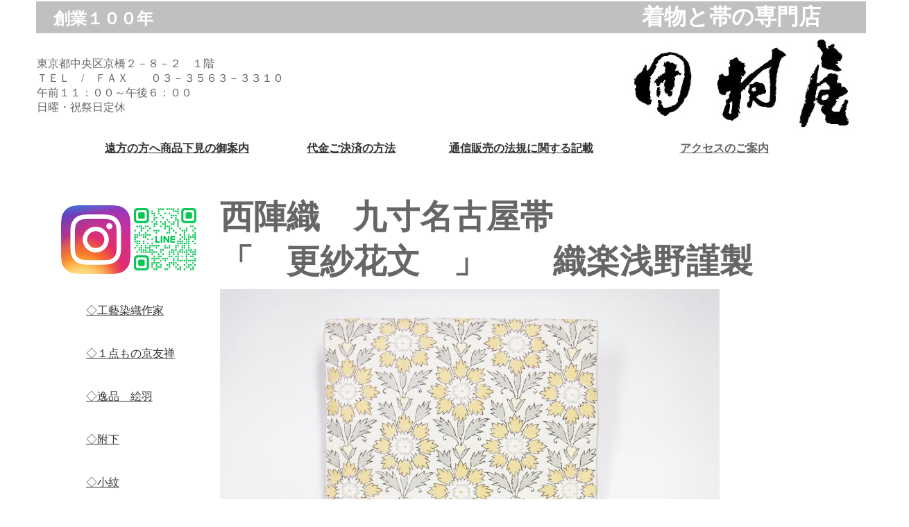

--- FILE ---
content_type: text/html
request_url: https://kimono-tamuraya.com/gallery/gallery-915.htm
body_size: 3512
content:
<!DOCTYPE HTML PUBLIC "-//W3C//DTD HTML 4.01 Transitional//EN">
<html>
<head>
<!-- Global site tag (gtag.js) - Google Analytics -->
<script async src="https://www.googletagmanager.com/gtag/js?id=UA-11782370-3"></script>
<script>
  window.dataLayer = window.dataLayer || [];
  function gtag(){dataLayer.push(arguments);}
  gtag('js', new Date());

  gtag('config', 'UA-11782370-3');
</script>
<!-- Global site tag (gtag.js) - Google Analytics -->
<script async src="https://www.googletagmanager.com/gtag/js?id=G-4Z0B9G6DM5"></script>
<script>
  window.dataLayer = window.dataLayer || [];
  function gtag(){dataLayer.push(arguments);}
  gtag('js', new Date());

  gtag('config', 'G-4Z0B9G6DM5');
</script>
<meta http-equiv="Content-Type" content="text/html; charset=Shift_JIS">
<meta http-equiv="Content-Style-Type" content="text/css">
<META name="keywords" content="西陣織,九寸名古屋帯,洒落帯,モダンテイスト,モノトーン,織楽浅野">
<meta name="GENERATOR" content="JustSystems Homepage Builder Version 21.0.5.0 for Windows">
<meta name="Description" content="西陣織　九寸名古屋帯　「更紗花文」織楽浅野謹製　">
<meta name="justsystems:HPB-Input-Mode" content="mode/flm; pagewidth=1300; pageheight=2000">
<title>西陣織　九寸名古屋帯　「更紗花文　」　織楽浅野　田村屋</title>


</head>
<BODY bgcolor="#ffffff">
<div style="top : 0px;left : 50px;
	position : absolute;
	z-index : 2;
	visibility : visible;
" id="Layer1">
  <DIV>
    <TABLE width="1200" height="118" bgcolor="#ffffff">
  <TBODY>
    <TR>
          <TH bgcolor="#c0c0c0" align="left" height="22" colspan="4" width="919"><font size="+2" face="游明朝 Light" color="#ffffff">　創業１００年</font><font size="+3" face="游明朝 Light" color="#ffffff">　　　　　　　　　　　　　　　　　　　　　　着物と帯の専門店</font></TH>
        </TR>
    <TR bgcolor="#e4dcbc">
          <td bgcolor="#ffffff" align="left" height="37" colspan="2" width="420"><font size="+0" color="#666666" face="游明朝 Light">東京都中央区京橋２－８－２　１階<BR>ＴＥＬ　/　ＦＡＸ　　０３－３５６３－３３１０<BR>午前１１：００～午後６：００　　<br>
          日曜・祝祭日定休</font></td>
          <TD align="right" bgcolor="#ffffff" colspan="2" height="37" width="499"><A href="../index.htm"><img src="tamurayarogo2.jpg" width="354" height="146" border="0" alt="着物と帯の専門店　田村屋"></A></TD>
        </TR>
    <TR>
          <td colspan="4">
      <DIV align="center">
            <table width="1094" bgcolor="#ffffff">
        <TBODY>
          <TR>
                  <th width="298"><font size="+0" face="游明朝 Light" color="#666666"><A href="../syouhinnsitami.htm"><font color="#333333">遠方の方へ商品下見の御案内</font></A></font></th>
                  <th align="center" width="196"><font size="+0" face="游明朝 Light" color="#666666"><A href="../daikinkessainohouhou.htm"><font color="#333333">代金ご決済の方法</font></A></font></th>
                  <th width="285"><font size="+0" face="游明朝 Light" color="#666666"><A href="../tuusinnhannbainohouki.htm"><font color="#333333">通信販売の法規に関する記載 </font></A></font></th>
                  <th colspan="2" width="297"><font face="游明朝 Light" size="+0"><A href="../access-goannai.htm"><font color="#666666">アクセスのご案内</font></A>&nbsp;</font></th>
                </TR>
        </TBODY>
      </table>
          </DIV>
      </td>
        </TR>
  </TBODY>
</TABLE>
  </DIV>
</div>
<div style="top : 274px;left : 60px;
  position : absolute;
  z-index : 1;
	visibility : visible;
" id="Layer2">
  <div>
    <table width="1250" height="1365">
      <COL span="1" width="200">
      <COL span="2" width="500">
      <tbody>
        <tr>
          <th width="250"><font face="游明朝 Light">&nbsp;<a href="https://www.instagram.com/kimono_tamuraya/?hl=ja"><br>
          <img src="Instagram_AppIcon_Aug20172.png" border="0" width="100" height="99" alt="着物専門店田村屋　公式インスタグラム"></a><a href="https://lin.ee/qkpvW0b"><img src="M_684mhrpn_GW.png" width="100" height="100" border="0"></a><br>
          <br>
          </font></th>
          <TH width="829" align="left" colspan="2"><font color="#666666" face="游明朝 Light" size="+4">西陣織　九寸名古屋帯<BR>
          「　更紗花文　」　　織楽浅野謹製</font></TH>
        </tr>
        <tr>
          <td rowspan="5" valign="top" align="center" width="245">
          <table>
            <tbody>
              <tr>
                <td align="left" height="60" bgcolor="#ffffff"><font color="#666666" size="+0" face="游明朝 Light"><a href="kokugakai.htm"><font color="#333333">◇工藝染織作家</font></a></font></td>
              </tr>
              <tr>
                <td align="left" bgcolor="#ffffff" height="60"><font color="#666666" face="游明朝 Light" size="+0"><a href="betuaturae-kyouyuuzen.htm"><font color="#333333">◇１点もの京友禅</font></a></font></td>
              </tr>
              <tr>
                <td align="left" bgcolor="#ffffff" height="60"><font color="#666666" size="+0" face="游明朝 Light"><a href="ippinneba.htm"><font color="#333333">◇逸品　絵羽</font></a></font></td>
              </tr>
              <tr>
                <td align="left" height="60" bgcolor="#ffffff"><font color="#666666" size="+0" face="游明朝 Light"><a href="tukesage.htm"><font color="#333333">◇附下</font></a></font></td>
              </tr>
              <tr>
                <td bgcolor="#ffffff" align="left" height="60"><font size="+0" color="#666666" face="游明朝 Light"><a href="komon.htm"><font color="#333333">◇小紋</font></a></font></td>
              </tr>
              <tr>
                <td bgcolor="#ffffff" align="left" height="60"><font color="#666666" face="游明朝 Light" size="+0"><a href="edokomon.htm"><font color="#333333">◇江戸小紋</font></a></font></td>
              </tr>
              <tr>
                <td bgcolor="#ffffff" align="left" height="60"><font size="+0" color="#666666" face="游明朝 Light"><a href="iromuji.htm"><font color="#333333">◇色無地</font></a></font></td>
              </tr>
              <tr>
                <td bgcolor="#ffffff" align="left" height="60"><font size="+0" color="#666666" face="游明朝 Light"><a href="tumugi.htm"><font color="#333333">◇紬</font></a></font></td>
              </tr>
              <tr>
                <td bgcolor="#ffffff" align="left" height="60"><font size="+0" color="#666666" face="游明朝 Light"><a href="fukuroobi.htm"><font color="#333333">◇袋帯</font></a></font></td>
              </tr>
              <tr>
                <td bgcolor="#ffffff" align="left" height="60"><font size="+0" color="#666666" face="游明朝 Light"><a href="kyuusunnnagoyaobi.htm"><font color="#333333">◇名古屋帯</font></a></font></td>
              </tr>
              <tr>
                <td align="left" height="60" bgcolor="#ffffff"><font size="+0" color="#666666" face="游明朝 Light"><a href="haoriko-to.htm"><font color="#333333">◇羽織・コート</font></a></font></td>
              </tr>
              <tr>
                <td align="left" height="60" bgcolor="#ffffff"><font size="+0" color="#666666" face="游明朝 Light"><a href="gallery-nagajuban.htm"><font color="#333333">◇長襦袢</font></a></font></td>
              </tr>
              <tr>
                <td align="left" height="60" bgcolor="#ffffff"><font color="#666666" face="游明朝 Light" size="+0"><a href="komono-gallery/gallery-komono.htm"><font color="#333333">◇帯締めと帯揚げ</font></a></font></td>
              </tr>
              <tr>
                <td align="left" bgcolor="#ffffff" height="60"><font size="+0" color="#666666" face="游明朝 Light"><a href="gallery-natumono-kijaku.htm"><font color="#333333">◇夏物　きもの</font></a></font></td>
              </tr>
              <tr>
                <td align="left" bgcolor="#ffffff" height="60"><font size="+0" color="#666666" face="游明朝 Light"><a href="gallery-natumono-obi.htm"><font color="#333333">◇夏物　帯</font></a></font></td>
              </tr>
              <tr>
                <td align="left" bgcolor="#ffffff" height="60"><font size="+0" color="#666666" face="游明朝 Light"><a href="akafuda-gallery.htm"><font color="#333333">◇　赤札品</font></a></font></td>
              </tr>
              <tr>
                <td align="left" bgcolor="#ffffff" height="60"><font size="+0" color="#666666" face="游明朝 Light"><a href="gallery-keisaihin-itiran.htm"><font color="#333333">◇掲載品　一覧</font></a></font></td>
              </tr>
              <tr>
                <td align="left" bgcolor="#ffffff" height="60"><font color="#666666" face="游明朝 Light" size="+0"><a href="soldout.htm"><font color="#333333">◇過去販売作品</font></a></font></td>
              </tr>
              <tr>
                <td align="left" bgcolor="#ffffff" height="60"><font color="#666666" face="游明朝 Light" size="+0"><a href="../osirase.htm"><font color="#333333">◇お知らせ</font></a></font></td>
              </tr>
            </tbody>
          </table>
          </td>
          <TD align="left" width="829" valign="top" colspan="2"><img src="syokurakuasanosarasahanamon (1)1.jpg" border="0" width="720" height="540"></TD>
        </tr>
        <tr>
          <TD bgcolor="#ffffff" width="829" align="left" colspan="2">
          <p><strong><font color="#666666" face="游明朝 Light" size="+0">西陣織　九寸名古屋帯　「　更紗花文　」　　<br>
          製作 / 織楽浅野　　　日本製　　素材 / 絹６０％ポリエステル１０％　（金属糸風繊維）</font></strong></p>
          </TD>
        </tr>
        <tr>
          <td bgcolor="#ffffff" align="left" colspan="2"><strong><font face="游明朝 Light" color="#666666">本　体　価　格　　￥１７６，０００－のお品　→&nbsp;</font><font color="#ff6600" face="游明朝 Light">２０％OFF￥１４０，０００ー</font><font color="#666666" face="游明朝 Light">（　税込 / お仕立て別　）</font></strong><br>
          <font color="#666666" size="-1" face="游明朝 Light"><strong>　<font size="-1">　<br>
          </font></strong></font><font color="#666666" size="+0" face="游明朝 Light">名古屋仕立て　御仕立て代　　￥１６，５００－　　￥１５６，５００－　（　税込 / 御仕立て込み / 送料無料　）<br>
          開き仕立て　　御仕立て代　　￥２２，０００－　　￥１６２，０００－　（　税込 / 御仕立て込み / 送料無料　）</font><font color="#666666" size="-1" face="游明朝 Light"><strong><br>
          　　<br>
          </strong><a href="../obinositatekata.htm"><font size="+0" color="#666666">帯の仕立て方と　その種類</font></a><br>
          <br>
          <a href="../mile-form-obikimono.htm"><img src="button1.gif" width="255" height="74" border="0" alt=" 掲載商品のご注文 商品下見のご依頼 "></a></font>
          <hr>
          </td>
        </tr>
        <tr>
          <TD align="left" width="829" colspan="2" bgcolor="#ffffff">
          <table border="0" cellpadding="5" cellspacing="0" id="HPB_WPG_THUMB_TABLE119">
  <tbody>
    <tr>
      <td align="center" valign="middle" width="200" height="200"><a href="syokurakuasanosarasahanamon (1).JPG"><img src="syokurakuasanosarasahanamon (1)_thumb.JPG" width="200" height="150" border="1"></a></td>
      <td align="center" valign="middle" width="200"><a href="syokurakuasanosarasahanamon (2).JPG"><img src="syokurakuasanosarasahanamon (2)_thumb.JPG" width="200" height="150" border="1"></a></td>
      <td align="center" valign="middle" width="200"><a href="syokurakuasanosarasahanamon (3).JPG"><img src="syokurakuasanosarasahanamon (3)_thumb.JPG" width="200" height="150" border="1"></a></td>
      <td align="center" valign="middle" width="200"><a href="syokurakuasanosarasahanamon (4).JPG"><img src="syokurakuasanosarasahanamon (4)_thumb.JPG" width="200" height="150" border="1"></a></td>
    </tr>
    <tr>
      <td align="center" valign="middle" height="200"><a href="syokurakuasanosarasahanamon (5).JPG"><img src="syokurakuasanosarasahanamon (5)_thumb.JPG" width="200" height="150" border="1"></a></td>
      <td></td>
      <td></td>
      <td></td>
    </tr>
  </tbody>
</table>
          </TD>
        </tr>
        <tr>
          <TD bgcolor="#ffffff" width="829" colspan="2">
          <HR>
          <font size="+1" face="游明朝 Light"><BR>
          <BR>
          　　</font><font face="游明朝 Light">地色は白系の白汚しといった色合いです。<br>
          <br>
          　　西洋の捺染染の更紗を織で表現したような印象です。<br>
          <br>
          　　染のプリント感を織で表現という・・・平らでありながら織の質感もある。そんな帯かと思います。<br>
          <br>
          　　あっさりしたモチーフと、白汚し×薄オレンジ系の組合せの配色が<br>
          <br>
          　　スッキリとした可愛さもありつつ大人っぽく着姿を彩ってくれます。<br>
          <br>
          　　とても着物に合わせ易い帯です。<br>
          <br>
          　　紬～小紋～江戸小紋辺りまでに。<BR>
          <BR>
          </font><BR>
          
          <HR>
          <br>
          </TD>
        </tr>
        <tr>
          <td valign="top" align="center">&nbsp;</td>
          <td bgcolor="#ffffff" align="left" colspan="2"><img src="639to9151.jpg" border="0" width="500" height="375">&nbsp;　<a href="gallery-639.htm"><font color="#666666" face="游明朝 Light">本塩沢　お召　「黒地　小柄」との組合せ</font></a>
          <hr>
          </td>
        </tr>
        <tr>
          <td valign="top" align="center">&nbsp;</td>
          <td bgcolor="#ffffff" align="left" colspan="2"><img src="867to9151.jpg" border="0" width="500" height="375">&nbsp;　
          <a href="gallery-867.htm"><font color="#666666" face="游明朝 Light">手引き染　４かま市松小紋との組合せ</font></a>
          <hr>
          </td>
        </tr>
        <tr>
          <td align="left" bgcolor="#ffffff" width="1074" colspan="3"><font face="游明朝 Light">&nbsp;</font><strong><font color="#666666" face="游明朝 Light" size="+0"><A href="../index.htm"><FONT color="#666666">トップページ</FONT></A> ＞ <A href="kimonogallery.htm"><FONT color="#666666">着物ＧＡＬＬＥＲＹ</FONT></A> ＞ <A href="kyuusunnnagoyaobi.htm"><FONT color="#666666">九寸名古屋帯GALLERY</FONT></A> ＝ 西陣織　九寸名古屋帯　「　更紗花文　」　織楽浅野</font></strong></td>
        </tr>
        <tr>
          <TD colspan="3" align="right" bgcolor="#c0c0c0"><font face="游明朝 Light">&nbsp;</font><font color="#ffffff" size="+0" face="游明朝 Light">株式会社田村屋/(c)KIMONO TAMURAYA※許可なく複製・転載を禁じます </font></TD>
        </tr>
      </tbody>
    </table>
  </div>
</div>
</BODY>
</html>